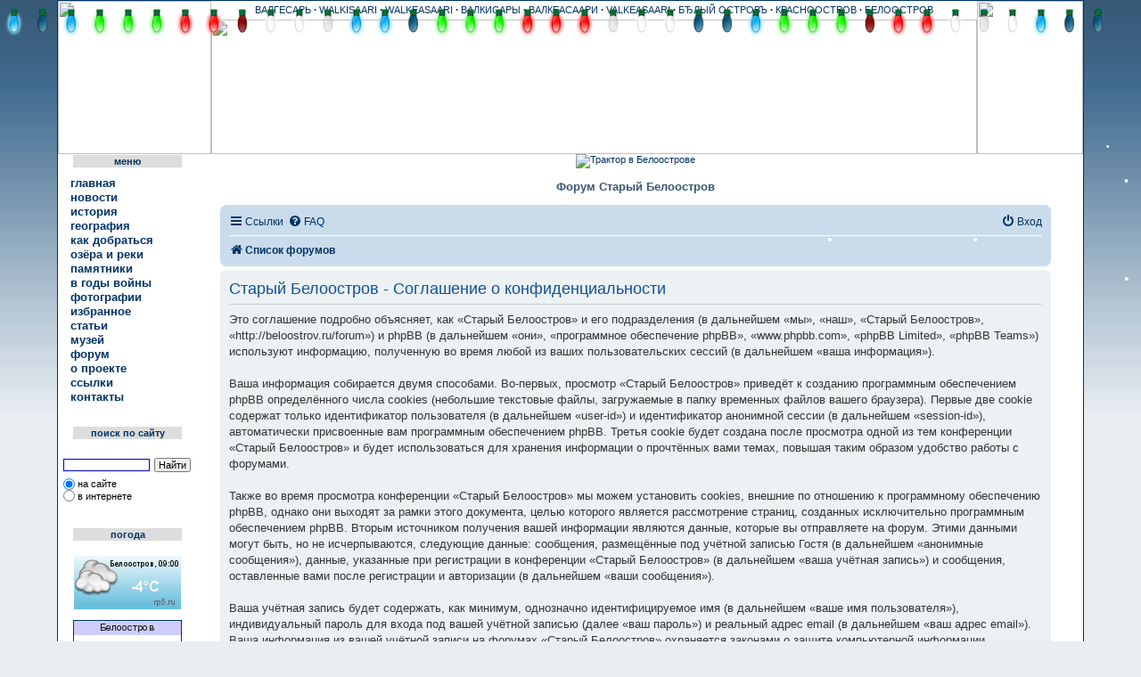

--- FILE ---
content_type: text/css
request_url: http://beloostrov.ru/forum/styles/prosilver/theme/common.css?v=3.2
body_size: 5589
content:
/* General Markup Styles
---------------------------------------- */
html {
        font-size: 11px;
        /* Always show a scrollbar for short pages - stops the jump when the scrollbar appears. non-IE browsers */
        height: 101%;
}

body {
        font-family: Verdana, Helvetica, Arial, sans-serif;
        font-size: 11px;
        line-height: normal;
        margin: 2;
        padding: 5;
        word-wrap: break-word;
        -webkit-print-color-adjust: exact;
}

h1 {
        /* Forum name */
        font-family: "Trebuchet MS", Arial, Helvetica, sans-serif;
        margin-right: 200px;
        margin-top: 15px;
        font-weight: bold;
        font-size: 1.2em;
}

h2 {
        /* Forum header titles */
        font-family: "Trebuchet MS", Arial, Helvetica, sans-serif;
        font-weight: normal;
        font-size: 1.2em;
        margin: 0.8em 0 0.2em 0;
}

h2.solo {
        margin-bottom: 1em;
}

h3 {
        /* Sub-headers (also used as post headers, but defined later) */
        font-family: Arial, Helvetica, sans-serif;
        font-weight: bold;
        text-transform: uppercase;
        border-bottom: 1px solid transparent;
        margin-bottom: 3px;
        padding-bottom: 2px;
        font-size: 1.05em;
        margin-top: 20px;
}

h4 {
        /* Forum and topic list titles */
        font-family: "Trebuchet MS", Verdana, Helvetica, Arial, Sans-serif;
        font-size: 1.2em;
}

p {
        line-height: 1.3em;
        font-size: 1.1em;
        margin-bottom: 1.5em;
}

img {
        border-width: 0;
}

hr {
        border: 0 solid transparent;
        border-top-width: 1px;
        height: 1px;
        margin: 5px 0;
        display: block;
        clear: both;
}

hr.dashed {
        border-top-style: dashed;
        margin: 10px 0;
}

hr.divider {
        display: none;
}

p.right {
        text-align: right;
}

p.jumpbox-return {
        margin-top: 10px;
        margin-bottom: 0;
        float: left;
}

b, strong {
        font-weight: bold;
}

.text-strong {
        font-weight: bold;
}

i, em {
        font-style: italic;
}

.text-italics {
        font-style: italic;
}

u {
        text-decoration: underline;
}

ul {
        list-style-type: disc;
}

ol {
        list-style-type: decimal;
}

li {
        display: list-item;
}

ul ul, ol ul {
        list-style-type: circle;
}

ol ol ul, ol ul ul, ul ol ul, ul ul ul {
        list-style-type: square;
}

a:hover        { text-decoration: none; }

/* Main blocks
---------------------------------------- */
.wrap {
        border: 1px solid transparent;
        border-radius: 8px;
        margin: 0 auto;
        max-width: 1152px;
        min-width: 625px;
        padding: 15px;
}

@media only screen and (max-width: 1220px), only screen and (max-device-width: 1220px) {
        .wrap {
                margin: 0 12px;
        }
}

.page-body {
        margin: 4px 0;
        clear: both;
}

.page-footer {
        clear: both;
}

.page-footer h3 {
        margin-top: 20px;
}

.logo {
        float: left;
        width: auto;
        padding: 10px 13px 0 10px;
}

.logo:hover {
        text-decoration: none;
}

.site_logo {
        display: inline-block;
        width: 149px;
        height: 52px;
}

/* Site description and logo */
.site-description {
        float: left;
        width: 65%;
}

.site-description h1 {
        margin-right: 0;
}

/* Round cornered boxes and backgrounds
---------------------------------------- */
.headerbar {
        margin-bottom: 4px;
        padding: 5px;
        border-radius: 7px;
}

.navbar {
        padding: 3px 10px;
        border-radius: 7px;
}

.forabg {
        margin-bottom: 4px;
        padding: 5px;
        clear: both;
        border-radius: 7px;
}

.forumbg {
        margin-bottom: 4px;
        padding: 5px;
        clear: both;
        border-radius: 7px;
}

.panel {
        margin-bottom: 4px;
        padding: 5px 10px;
        border-radius: 7px;
}

.post {
        padding: 5px 10px;
        margin-bottom: 4px;
        background-repeat: no-repeat;
        background-position: 100% 0;
        border-radius: 7px;
        position: relative;
}

.rowbg {
        margin: 5px 5px 2px 5px;
}

/* Horizontal lists
----------------------------------------*/
.navbar ul.linklist {
        padding: 2px 0;
        list-style-type: none;
}

ul.linklist {
        display: block;
        margin: 0;
}

.cp-main .panel {
        padding: 5px 10px;
}

ul.linklist > li {
        float: left;
        font-size: 1.1em;
        line-height: 2.2em;
        list-style-type: none;
        margin-right: 7px;
        padding-top: 1px;
        width: auto;
}

ul.linklist > li.rightside, p.rightside, a.rightside {
        float: right;
        margin-right: 0;
        margin-left: 7px;
        text-align: right;
}

ul.navlinks {
        border-top: 1px solid transparent;
}

ul.leftside {
        float: left;
        margin-left: 0;
        margin-right: 5px;
        text-align: left;
}

ul.rightside {
        float: right;
        margin-left: 5px;
        margin-right: -5px;
        text-align: right;
}

ul.linklist li.responsive-menu {
        position: relative;
        margin: 0 5px 0 0;
}

.hasjs ul.linklist.leftside, .hasjs ul.linklist.rightside {
        max-width: 48%;
}

.hasjs ul.linklist.fullwidth {
        max-width: none;
}

li.responsive-menu.dropdown-right .dropdown {
        left: -9px;
}

li.responsive-menu.dropdown-left .dropdown {
        right: -6px;
}

ul.linklist .dropdown {
        top: 22px;
}

ul.linklist .dropdown-up .dropdown {
        bottom: 18px;
        top: auto;
}

/* Bulletin icons for list items
----------------------------------------*/
ul.linklist.bulletin > li:before {
        display: inline-block;
        content: "\2022";
        font-size: inherit;
        line-height: inherit;
        padding-right: 4px;
}

ul.linklist.bulletin > li:first-child:before,
ul.linklist.bulletin > li.rightside:last-child:before {
        content: none;
}

ul.linklist.bulletin > li.no-bulletin:before {
        content: none;
}

.responsive-menu:before {
        display: none !important;
}

/* Profile in overall_header.html */
.header-profile {
        display: inline-block;
        vertical-align: top;
}

a.header-avatar,
a.header-avatar:hover {
        text-decoration: none;
}

a.header-avatar img {
        margin-bottom: 2px;
        max-height: 20px;
        vertical-align: middle;
        width: auto;
}

a.header-avatar span:after {
        content: '\f0dd';
        display: inline-block;
        font: normal normal normal 14px/1 FontAwesome;
        padding-left: 6px;
        padding-top: 2px;
        vertical-align: top;
}

/* Dropdown menu
----------------------------------------*/
.dropdown-container {
        position: relative;
}

.dropdown-container-right {
        float: right;
}

.dropdown-container-left {
        float: left;
}

.nojs .dropdown-container:hover .dropdown {
        display: block !important;
}

.dropdown {
        display: none;
        position: absolute;
        left: 0;
        top: 1.2em;
        z-index: 2;
        border: 1px solid transparent;
        border-radius: 5px;
        padding: 9px 0 0;
        margin-right: -500px;
}

.dropdown.live-search {
        top: auto;
}

.dropdown-container.topic-tools {
        float: left;
}

.dropdown-up .dropdown {
        top: auto;
        bottom: 1.2em;
        padding: 0 0 9px;
}

.dropdown-left .dropdown, .nojs .rightside .dropdown {
        left: auto;
        right: 0;
        margin-left: -500px;
        margin-right: 0;
}

.dropdown-button-control .dropdown {
        top: 24px;
}

.dropdown-button-control.dropdown-up .dropdown {
        top: auto;
        bottom: 24px;
}

.dropdown .pointer, .dropdown .pointer-inner {
        position: absolute;
        width: 0;
        height: 0;
        border-top-width: 0;
        border-bottom: 10px solid transparent;
        border-left: 10px dashed transparent;
        border-right: 10px dashed transparent;
        -webkit-transform: rotate(360deg); /* better anti-aliasing in webkit */
        display: block;
}

.dropdown-up .pointer, .dropdown-up .pointer-inner {
        border-bottom-width: 0;
        border-top: 10px solid transparent;
}

.dropdown .pointer {
        right: auto;
        left: 10px;
        top: -1px;
        z-index: 3;
}

.dropdown-up .pointer {
        bottom: -1px;
        top: auto;
}

.dropdown-left .dropdown .pointer, .nojs .rightside .dropdown .pointer {
        left: auto;
        right: 10px;
}

.dropdown .pointer-inner {
        top: auto;
        bottom: -11px;
        left: -10px;
}

.dropdown-up .pointer-inner {
        bottom: auto;
        top: -11px;
}

.dropdown .dropdown-contents {
        z-index: 2;
        overflow: hidden;
        overflow-y: auto;
        border: 1px solid transparent;
        border-radius: 5px;
        padding: 5px;
        position: relative;
        max-height: 300px;
}

.dropdown-contents a {
        display: block;
        padding: 5px;
}

.jumpbox {
        margin: 5px 0;
}

.jumpbox .dropdown li {
        border-top: 1px solid transparent;
}

.jumpbox .dropdown-select {
        margin: 0;
}

.jumpbox .dropdown-contents {
        padding: 0;
        text-decoration: none;
}

.jumpbox .dropdown-contents li {
        padding: 0;
}

.jumpbox .dropdown-contents a {
        margin-right: 20px;
        padding: 5px 10px;
        text-decoration: none;
        width: 100%;
}

.jumpbox .spacer {
        display: inline-block;
        width: 0px;
}

.jumpbox .spacer + .spacer {
        width: 20px;
}

.dropdown-contents a {
        display: block;
        padding: 5px;
}

.jumpbox .dropdown-select {
        margin: 0;
}

.jumpbox .dropdown-contents a {
        text-decoration: none;
}

.dropdown li {
        display: list-item;
        border-top: 1px dotted transparent;
        float: none !important;
        line-height: normal !important;
        font-size: 1em !important;
        list-style: none;
        margin: 0;
        white-space: nowrap;
        text-align: left;
}

.dropdown-contents > li {
        padding-right: 15px;
}

.dropdown-nonscroll > li {
        padding-right: 0;
}

.dropdown li:first-child, .dropdown li.separator + li, .dropdown li li {
        border-top: 0;
}

.dropdown li li:first-child {
        margin-top: 4px;
}

.dropdown li li:last-child {
        padding-bottom: 0;
}

.dropdown li li {
        border-top: 1px dotted transparent;
        padding-left: 18px;
}

.wrap .dropdown li, .dropdown.wrap li, .dropdown-extended li {
        white-space: normal;
}

.dropdown li.separator {
        border-top: 1px solid transparent;
        padding: 0;
}

.dropdown li.separator:first-child, .dropdown li.separator:last-child {
        display: none !important;
}

/* Responsive breadcrumbs
----------------------------------------*/
.breadcrumbs .crumb {
        float: left;
        font-weight: bold;
        word-wrap: normal;
}

.breadcrumbs .crumb:before {
        content: '\2039';
        font-weight: bold;
        padding: 0 0.5em;
}

.breadcrumbs .crumb:first-child:before {
        content: none;
}

.breadcrumbs .crumb a {
        white-space: nowrap;
        text-overflow: ellipsis;
        vertical-align: bottom;
        overflow: hidden;
}

.breadcrumbs.wrapped .crumb a { letter-spacing: -.3px; }
.breadcrumbs.wrapped .crumb.wrapped-medium a { letter-spacing: -.4px; }
.breadcrumbs.wrapped .crumb.wrapped-tiny a { letter-spacing: -.5px; }

.breadcrumbs .crumb.wrapped-max a { max-width: 120px; }
.breadcrumbs .crumb.wrapped-wide a { max-width: 100px; }
.breadcrumbs .crumb.wrapped-medium a { max-width: 80px; }
.breadcrumbs .crumb.wrapped-small a { max-width: 60px; }
.breadcrumbs .crumb.wrapped-tiny a { max-width: 40px; }

/* Table styles
----------------------------------------*/
table.table1 {
        width: 100%;
}

.ucp-main table.table1 {
        padding: 2px;
}

table.table1 thead th {
        font-weight: normal;
        text-transform: uppercase;
        line-height: 1.3em;
        font-size: 1em;
        padding: 0 0 4px 3px;
}

table.table1 thead th span {
        padding-left: 7px;
}

table.table1 tbody tr {
        border: 1px solid transparent;
}

table.table1 td {
        font-size: 1.1em;
}

table.table1 tbody td {
        padding: 5px;
        border-top: 1px solid transparent;
}

table.table1 tbody th {
        padding: 5px;
        border-bottom: 1px solid transparent;
        text-align: left;
}

/* Specific column styles */
table.table1 .name                { text-align: left; }
table.table1 .center                { text-align: center; }
table.table1 .reportby        { width: 15%; }
table.table1 .posts                { text-align: center; width: 7%; }
table.table1 .joined        { text-align: left; width: 15%; }
table.table1 .active        { text-align: left; width: 15%; }
table.table1 .mark                { text-align: center; width: 7%; }
table.table1 .info                { text-align: left; width: 30%; }
table.table1 .info div        { width: 100%; white-space: normal; overflow: hidden; }
table.table1 .autocol        { line-height: 2em; white-space: nowrap; }
table.table1 thead .autocol { padding-left: 1em; }

table.table1 span.rank-img {
        float: right;
        width: auto;
}

table.info td {
        padding: 3px;
}

table.info tbody th {
        padding: 3px;
        text-align: right;
        vertical-align: top;
        font-weight: normal;
}

.forumbg table.table1 {
        margin: 0;
}

.forumbg-table > .inner {
        margin: 0 -1px;
}

.color_palette_placeholder table {
        border-collapse: separate;
        border-spacing: 1px;
}

/* Misc layout styles
---------------------------------------- */
/* column[1-2] styles are containers for two column layouts */
.column1 {
        float: left;
        clear: left;
        width: 49%;
}

.column2 {
        float: right;
        clear: right;
        width: 49%;
}

/* General classes for placing floating blocks */
.left-box {
        float: left;
        width: auto;
        text-align: left;
        max-width: 100%;
}

.left-box.profile-details {
        width: 80%;
}

.right-box {
        float: right;
        width: auto;
        text-align: right;
        max-width: 100%;
}

dl.details {
        /*font-family: "Lucida Grande", Verdana, Helvetica, Arial, sans-serif;*/
        font-size: 1.1em;
}

dl.details dt {
        float: left;
        clear: left;
        width: 30%;
        text-align: right;
        display: block;
}

dl.details dd {
        margin-left: 0;
        padding-left: 5px;
        margin-bottom: 5px;
        float: left;
        width: 65%;
        overflow: hidden;
        text-overflow: ellipsis;
}

.clearfix, fieldset dl, ul.topiclist dl, dl.polls {
        overflow: hidden;
}

fieldset.fields1 ul.recipients {
        list-style-type: none;
        line-height: 1.8;
        max-height: 150px;
        overflow-y: auto;
}

fieldset.fields1 dd.recipients {
        clear: left;
        margin-left: 1em;
}

fieldset.fields1 ul.recipients  input.button2{
        font-size: 0.8em;
        margin-right: 0;
        padding: 0;
}

fieldset.fields1 dl.pmlist > dt {
        width: auto !important;
}

fieldset.fields1 dl.pmlist dd.recipients {
        margin-left: 0 !important;
}

/* Action-bars (container for post/reply buttons, pagination, etc.)
---------------------------------------- */
.action-bar {
        font-size: 11px;
        margin: 4px 0;
}

.forabg + .action-bar {
        margin-top: 2em;
}

.action-bar .button {
        margin-right: 5px;
        float: left;
}

.action-bar .button-search {
        margin-right: 0;
}

/* Pagination
---------------------------------------- */
.pagination {
        float: right;
        text-align: right;
        width: auto;
}

.action-bar.bar-bottom .pagination {
        margin-top: 0;
}

.action-bar .pagination .button {
        margin-right: 0;
        float: none;
}

.pagination > ul {
        display: inline-block;
        list-style: none !important;
        margin-left: 5px;
}

.pagination > ul > li {
        display: inline-block !important;
        padding: 0;
        font-size: 100%;
        line-height: normal;
        vertical-align: middle;
}

.pagination li a, .pagination li span {
        border-radius: 2px;
        padding: 2px 5px;
}

.pagination li.active span {
        display: inline-block;
        font-size: 13px;
        font-weight: normal;
        font-family: "Open Sans", "Droid Sans", Verdana, Arial, Helvetica;
        line-height: 1.4;
        text-align: center;
        white-space: nowrap;
        vertical-align: middle;
        border: 1px solid transparent;
}

.pagination li.ellipsis span {
        border: none;
        padding: 0;
}

.pagination li.page-jump {
        margin-right: 5px;
}

.pagination li.page-jump a {
        padding: 0 8px;
}

.pagination li.page-jump a i {
        font-size: 21px;
}

.pagination .arrow a {
        padding: 2px 0;
}

/* Pagination in viewforum for multipage topics */
.row .pagination {
        display: block;
        margin-top: 3px;
        margin-bottom: 3px;
}

.row .pagination > ul {
        margin: 0;
}

.row .pagination li a, .row .pagination li span {
        border-radius: 2px;
        padding: 1px 3px;
        font-size: 9px;
}

/* jQuery popups
---------------------------------------- */
.phpbb_alert {
        border: 1px solid transparent;
        display: none;
        left: 0;
        padding: 0 25px 20px 25px;
        position: fixed;
        right: 0;
        top: 150px;
        z-index: 50;
        width: 620px;
        margin: 0 auto;
}

@media only screen and (max-height: 500px), only screen and (max-device-width: 500px)
{
        .phpbb_alert {
                top: 25px;
        }
}

.phpbb_alert .alert_close {
        float: right;
        margin-right: -36px;
        margin-top: -8px;
}

.phpbb_alert p {
        margin: 8px 0;
        padding-bottom: 8px;
}

.phpbb_alert label {
        display: block;
        margin: 8px 0;
        padding-bottom: 8px;
}

.phpbb_alert div.alert_text > p,
.phpbb_alert div.alert_text > label,
.phpbb_alert div.alert_text > select,
.phpbb_alert div.alert_text > textarea,
.phpbb_alert div.alert_text > input {
        font-size: 1.1em;
}

.darkenwrapper {
        display: none;
        position: relative;
        z-index: 44;
}

.darken {
        position: fixed;
        left: 0;
        top: 0;
        width: 100%;
        height: 100%;
        opacity: 0.5;
        z-index: 45;
}

.loading_indicator {
        background: center center no-repeat;
        border-radius: 5px;
        display: none;
        opacity: 0.8;
        margin-top: -50px;
        margin-left: -50px;
        height: 50px;
        width: 50px;
        position: fixed;
        left: 50%;
        top: 50%;
        z-index: 51;
}

/* Miscellaneous styles
---------------------------------------- */
.copyright {
        font-size: 10px;
        text-align: center;
        padding: 10px;
}

.footer-row {
        font-size: 10px;
        line-height: 1.8;
        margin: 0;
}

.small {
        font-size: 0.9em !important;
}

.titlespace {
        margin-bottom: 15px;
}

.headerspace {
        margin-top: 20px;
}

.error {
        font-weight: bold;
        font-size: 1em;
}

div.rules {
        margin: 10px 0;
        font-size: 1.1em;
        padding: 5px 10px;
        border-radius: 7px;
}

div.rules ul, div.rules ol {
        margin-left: 20px;
}

p.post-notice {
        position: relative;
        padding: 5px;
        min-height: 14px;
        margin-bottom: 1em;
}

form > p.post-notice strong {
        line-height: 20px;
}

.stat-block {
        clear: both;
}

.top-anchor {
        display: block;
        position: absolute;
        top: -20px;
}

.clear {
        display: block;
        clear: both;
        font-size: 1px;
        line-height: 1px;
        background: transparent;
}

/* Inner box-model clearing */
.inner:after,
ul.linklist:after,
.action-bar:after,
.notification_text:after,
.tabs-container:after,
.tabs > ul:after,
.minitabs > ul:after,
.postprofile .avatar-container:after {
        clear: both;
        content: '';
        display: block;
}

.emoji {
        min-height: 18px;
        min-width: 18px;
        height: 1em;
        width: 1em;
}

.smilies {
        vertical-align: text-bottom;
}

.icon-notification {
        position: relative;
}

.member-search {
        float: left;
        margin: 0;
        padding: 6px 10px;
}

.member-search strong {
        font-size: 0.95em;
}

.dropdown-extended {
        display: none;
        z-index: 1;
}

.dropdown-extended ul {
        max-height: 350px;
        overflow-y: auto;
        overflow-x: hidden;
        clear: both;
}

.dropdown-extended ul li {
        padding: 0;
        margin: 0 !important;
        float: none;
        border-top: 1px solid;
        list-style-type: none;
        font-size: 0.95em;
        clear: both;
        position: relative;
}

.dropdown-extended ul li:first-child {
        border-top: none;
}

.dropdown-extended ul li.no_notifications {
        padding: 10px;
}

.dropdown-extended .dropdown-contents {
        max-height: none;
        padding: 0;
        position: absolute;
        width: 340px;
}

.nojs .dropdown-extended .dropdown-contents {
        position: relative;
}

.dropdown-extended .header {
        padding: 0 10px;
        font-family: Arial, "Helvetica Neue", Helvetica, Arial, sans-serif;
        font-weight: bold;
        text-align: left;
        text-shadow: 1px 1px 1px white;
        text-transform: uppercase;
        line-height: 3em;
        border-bottom: 1px solid;
        border-radius: 5px 5px 0 0;
}

.dropdown-extended .header .header_settings {
        float: right;
        font-weight: normal;
        text-transform: none;
}

.dropdown-extended .header .header_settings a {
        display: inline-block;
        padding: 0 5px;
}

.dropdown-extended .header:after {
        content: '';
        display: table;
        clear: both;
}

.dropdown-extended .footer {
        text-align: center;
        font-size: 1.1em;
}

.dropdown-extended ul li a, .dropdown-extended ul li.no-url {
        padding: 8px;
}

.dropdown-extended .footer > a {
        padding: 5px 0;
}

.dropdown-extended ul li a, .notification_list dt > a, .dropdown-extended .footer > a {
        display: block;
        text-decoration: none;
}

.notification_list ul li img {
        float: left;
        max-height: 50px;
        max-width: 50px;
        width: auto !important;
        height: auto !important;
        margin-right: 5px;
}

.notification_list ul li p {
        margin-bottom: 4px;
        font-size: 1em;
}

.notification_list p.notification-reference,
.notification_list p.notification-location,
.notification_list li a p.notification-reason {
        overflow: hidden;
        text-overflow: ellipsis;
        white-space: nowrap;
}

.notification_list p.notification-time {
        font-size: 0.9em;
        margin: 0;
        text-align: right;
}

.notification_list div.notifications {
        margin-left: 50px;
        padding: 5px;
}

.notification_list div.notifications a {
        display: block;
}

.notification_list p.notifications_title {
        font-family: "Trebuchet MS", Arial, Helvetica, sans-serif;
        font-size: 1.2em !important;
}

.notification_list p.notifications_title strong {
        font-weight: bold;
}

.notification_list p.notifications_time {
        font-size: 0.9em !important;
}

.notification_text {
        margin-left: 58px;
}

.badge {
        border-radius: 10px;
        opacity: 0.8;
        text-align: center;
        white-space: nowrap;
        font-size: 10px;
        line-height: 1;
        float: right;
        display: inline-block;
        margin-left: 3px;
        vertical-align: baseline;
        position: relative;
        top: 3px;
        padding: 4px 6px;
}

.badge.hidden {
        display: none;
}

/* Navbar specific list items
----------------------------------------*/

.linklist .quick-links {
        margin: 0 7px 0 0;
}

.linklist.compact .rightside > a > span {
        display: none;
}

.dropdown-page-jump .dropdown {
        top: 20px;
}

.dropdown-page-jump.dropdown-up .dropdown {
        bottom: 20px;
}

.dropdown-page-jump input.tiny {
        width: 50px;
}

.dropdown .clone.hidden  {
        display: none;
}

.dropdown .clone.hidden + li.separator {
        display: none;
}

.dropdown .clone.hidden + li {
        border-top: none;
}

TD
{
font-size: 11px;
color: #003366;
FONT-FAMILY: Verdana, arial, helvetica
}

TD.top
{
background-image: url(http://beloostrov.ru/img/verh_fon.gif)
}

TD.top_show_img
{
background-image: url(http://beloostrov.ru/img/verh_fon_show_img.gif)
}

TD.niz
{
background-image: url(http://beloostrov.ru/img/niz_fon.gif)
}

TD.bok
{
background-image: url(http://beloostrov.ru/img/bok_fon.gif)
}

TD.bok_show_img
{
background-image: url(http://beloostrov.ru/img/bok_fon_show_img.gif)
}

TD.topL
{
background-image: url(http://beloostrov.ru/img/verh_left.gif)
}

TD.topL_show_img
{
background-image: url(http://beloostrov.ru/img/verh_left_show_img.gif)
}

TD.topR
{
background-image: url(http://beloostrov.ru/img/verh_right.gif)
}

TD.topR_show_img
{
background-image: url(http://beloostrov.ru/img/verh_right_show_img.gif)
}

TD.nizL
{
background-image: url(http://beloostrov.ru/img/niz_left.gif)
}

TD.nizL_show_img
{
background-image: url(http://beloostrov.ru/img/niz_left_show_img.gif)
}

TD.nizR
{
background-image: url(http://beloostrov.ru/img/niz_right.gif)
}

TD.menuColTop
{
background-image: url(http://beloostrov.ru/img/menu_1.gif)
}

TD.menuCol
{
background-image: url(http://beloostrov.ru/img/menu_fon.gif)
}

TD.menuColNiz
{
background-image: url(http://beloostrov.ru/img/menu_2.gif)
}



TD.footerPictL
{
background-image: url(http://beloostrov.ru/img/footer_left.jpg)
}

TD.footerPictR
{
background-image: url(http://beloostrov.ru/img/footer_right.jpg)
}

TD.per
{
text-align: justify;
}

.menu
{
font-weight: bold;
font-size: 13px;
color: #003366;
font-family: verdana, helvetica, sans serif;
text-decoration: none
}

.menu:hover
{
font-weight: bold;
font-size: 13px;
color: #999999;
font-family: verdana, helvetica, sans serif;
text-decoration: none
}

.menuheadtext
{
font-weight: bold;
font-size: 10px;
color: #003366;
font-family: verdana, helvetica, sans serif;
text-decoration: none
}

.copy
{
font-size: 9px;
color: #ffffff;
font-family: verdana, helvetica, sans serif;
text-decoration: none
}

.copy:hover
{
font-size: 9px;
color: #ffffff;
font-family: verdana, helvetica, sans serif;
text-decoration: none
}

.deb17
{
font-weight: bold;
font-family: arial, helvetica, sans-serif;
font-size:17px;
color:#395775
}

.deb13
{
font-weight: bold;
font-family: arial, helvetica, sans-serif;
font-size:13px;
color:#395775
}

.debb12
{
font-weight: bold;
font-family: verdana, helvetica, sans-serif;
font-size:12px;
color:#003366
}

.photos IMG
{
filter:alpha(opacity=100);
border-right: #003366 1px solid;
border-top: #003366 1px solid;
border-left: #003366 1px solid;
border-bottom: #003366 1px solid;
}

.photos a:hover IMG
{
filter:alpha(opacity=50);
border-right: #cccccc 1px solid;
border-top: #cccccc 1px solid;
border-left: #cccccc 1px solid;
border-bottom: #cccccc 1px solid;
}

.maintab
{
margin: 5;
padding: 5;
background-color: #ffffff;
border-right: #003366 1px solid;
border-top: #003366 1px solid;
border-left: #003366 1px solid;
border-bottom: #003366 1px solid;
}

.belmaintab
{
        margin: 5;
        padding: 5;
background-color: #ffffff;
border-right: #003366 1px solid;
border-top: #003366 1px solid;
border-left: #003366 1px solid;
border-bottom: #003366 1px solid;
}

.bigfoto
{
border-right: #003366 1px solid;
border-top: #003366 1px solid;
border-left: #003366 1px solid;
border-bottom: #003366 1px solid;
background-position: 50% 50%;
background-image: url(img/loading.gif);
background-repeat: no-repeat;
}

.leftMenuHeader
{
border-right: #003366 1px solid;
border-top: #003366 1px solid;
border-left: #003366 1px solid;
border-bottom: #003366 1px solid;
background-color: #DDDDDD;
font-weight: bold;
font-size: 10px;
color: #003366;
font-family: verdana, helvetica, sans serif;
text-decoration: none;
}

TD.leftMenuHeaderNew
{
font-weight: bold;
font-size: 11px;
color: #003366;
font-family: verdana, helvetica, sans serif;
text-decoration: none;
}
